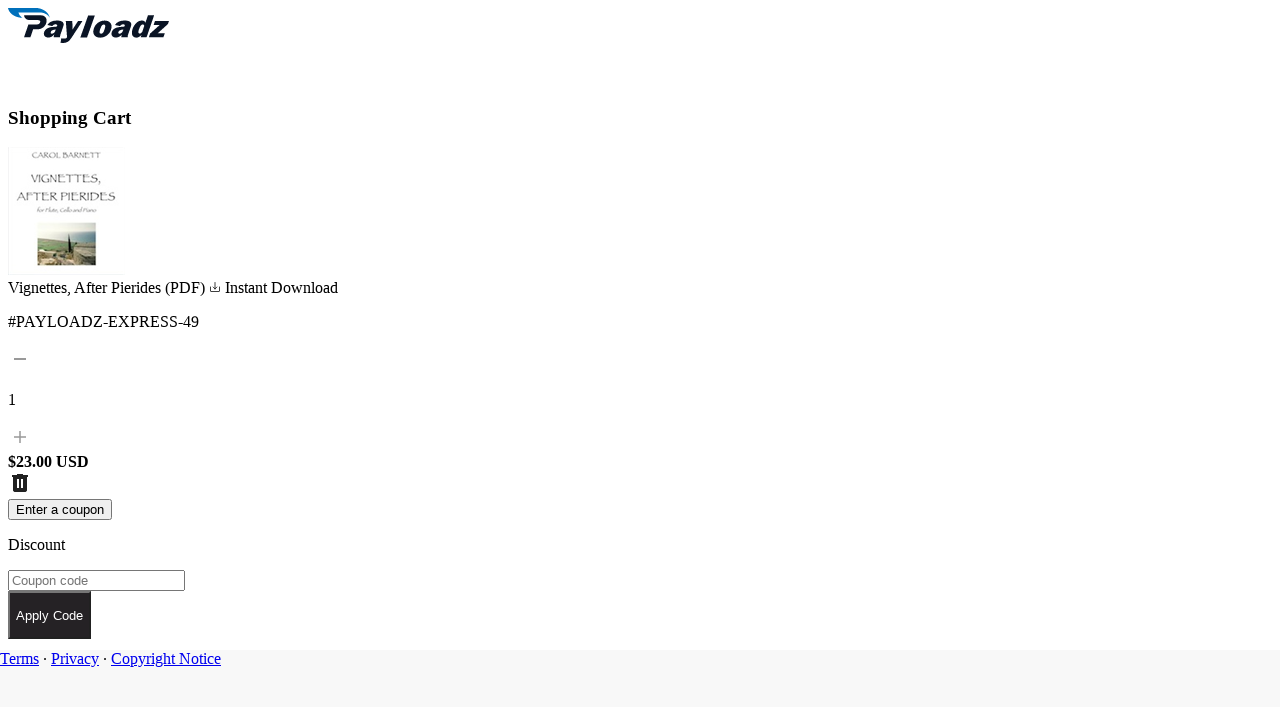

--- FILE ---
content_type: text/html; charset=utf-8
request_url: https://www.payloadz.com/cart/default.aspx
body_size: 9812
content:

<!doctype html>
<html lang="en" class="h-full">
	<head><meta charset="UTF-8" /><meta name="viewport" content="width=device-width, initial-scale=1.0" /><title>Shopping Cart - Payloadz</title>
		<!-- Styles -->
		<link rel="stylesheet" href="./v2_css/output.css" />

		<!-- Fonts -->
		<link rel="preconnect" href="https://fonts.googleapis.com" /><link rel="preconnect" href="https://fonts.gstatic.com" crossorigin="" /><link href="https://fonts.googleapis.com/css2?family=Inter:ital,opsz,wght@0,14..32,100..900;1,14..32,100..900&amp;display=swap" rel="stylesheet" />

		<!-- Libs -->
		<link rel="stylesheet" href="https://cdn.jsdelivr.net/npm/swiper@11/swiper-bundle.min.css" /></head>
	<body class="min-h-screen flex flex-col">
		<!-- Main form container with flex layout for sticky footer -->
		<form method="post" action="./default.aspx" onsubmit="javascript:return WebForm_OnSubmit();" id="form1" class="flex flex-col min-h-screen">
<div class="aspNetHidden">
<input type="hidden" name="__EVENTTARGET" id="__EVENTTARGET" value="" />
<input type="hidden" name="__EVENTARGUMENT" id="__EVENTARGUMENT" value="" />
<input type="hidden" name="__VIEWSTATE" id="__VIEWSTATE" value="8WKlZwYxVk2+c5ZElqyqYkyY2ZCqsh0b0fIOsnZuXD1BzOJ97xRkvYtfhcR91JVOdZj5EXaPbOWvgOugKaxNj8X3AYimneYSXg344Y7WVdl9r9YqK11kT5So/xDeO7VvCYBx+T0RDup/jz/2wLgF0DHi8utvDWHzeCJQsDgWVcDFJg+Y+H8ypju24Sp4DQl8C2oNyVgSIqnDtPyXNSaV+5DUpW1HkRj5Fkg3FaqLp3BHwnHG2YyMdi+CKuYdgd8l/rG6OE2rgGfE7ZX2kIMwiWTgx+wXBMxxY0nyj4lZ3xGTkzcbokBVoFIvkAiDsmbZ1RLNPJoomS9cDC8oAKUP1sFfWNsOnywXwQtbmwlrw1uOEvy6ej9Aehdla8eI1nvAD6Aw6198QboVjfeuZgF83QiUbfv6avSJiOKKROD2RL8VoejUTk6D0KK/5h0h+KyU/PG8x/AYioRt8j9ODF4MPVoj5n3ljGCGj7500G6GCy2kY/Mq5oSe9UBWryxcAEb1Prmse7jLRgizjjid0wgqHG+o4v1JL3C1enI3r2pGiEyFuz1HgUe3AUmeYcpzcrQ9/yZx4Bhwfl71UqVVWhKlFrmJdmjsBpJx9XW6HFplV60NlIsGafgk9sfYNFCgr9Oze91Xt19oAeRTI34O+16sDcPrbeaAtrlvNpCvaRUS3Cn+TsNCZszxU97C8cJpX2zWcjizkHTsuySeE4D9AuaTBU5KmM817wm/ZkubEB6mFFfwEPcA0y7tLucjchYybyPbLNdHeB2M+d1+9aNpRGOilUZMzDY=" />
</div>

<script type="text/javascript">
//<![CDATA[
var theForm = document.forms['form1'];
if (!theForm) {
    theForm = document.form1;
}
function __doPostBack(eventTarget, eventArgument) {
    if (!theForm.onsubmit || (theForm.onsubmit() != false)) {
        theForm.__EVENTTARGET.value = eventTarget;
        theForm.__EVENTARGUMENT.value = eventArgument;
        theForm.submit();
    }
}
//]]>
</script>


<script src="js.axd?path=%2fWebResource.axd%3fd%3d8zrtqbenqP75XSbazp_n8RQsp1_wBmvcVHUrnl60JaYtoVMItUo8hB2BaiobA2d7q0QubVp57hp3ix__0%26amp%3bt%3d638285905180000000" type="text/javascript"></script>


<script src="js.axd?path=%2fWebResource.axd%3fd%3ddADuyPC9JYb7a6UyL5ssIkXdeRUg8D-NtuS_yNAX0P2uS42XNniMZ-qqy99GMFqxGiZ9QbUZfzyOWneZgdgRva9JL5I1%26amp%3bt%3d638285905180000000" type="text/javascript"></script>
<script type="text/javascript">
//<![CDATA[
function WebForm_OnSubmit() {
if (typeof(ValidatorOnSubmit) == "function" && ValidatorOnSubmit() == false) return false;
return true;
}
//]]>
</script>

<div class="aspNetHidden">

	<input type="hidden" name="__VIEWSTATEGENERATOR" id="__VIEWSTATEGENERATOR" value="634BE429" />
	<input type="hidden" name="__EVENTVALIDATION" id="__EVENTVALIDATION" value="gqSQWyE2ry/xQODH1XUQLKtGiWQKLBRjJgXr3eAZRiUOJJnWFGqin5IENQIhiJjflMNYD760BmjFq5R1t++WTXlrwJZOgSpSdyKs5TQTnofexOVvtGIh/qWgWir9eYM+6XFi86bbRaC0T84xsz7s6tzbYPiDefYccx/1Hr2NTMWOkYk4pOyVqFRY9Yr0p6vTjasnsAg4nJ7H66/qRXgTjOcxW9QZEHZPCM4jWxLKbsORqAfiql8QLZHmCvQ=" />
</div>
		<div class="flex-grow flex flex-col">
			<div class="flex-grow">
				<!-- Header for Cart Page (without navigation menu) - Full Width -->
				<header class="bg-white flex items-center relative" style="height: 80px;">
					<!-- Airbnb-style 2px border at bottom of header -->
					<div class="absolute left-0 right-0 h-[1px]" style="background-color: #f8f8f8; bottom: 0px;"></div>
					<div class="absolute left-0 right-0 h-[1px]" style="background-color: #e9e9e9; bottom: 1px;"></div>
					<div class="w-full px-4 sm:px-6 lg:px-8">
						<div class="flex items-center">
							<!-- Dynamic Seller Logo or Default Payloadz Logo -->
							<div id="IdHeaderLogo" class="logo-wrap">
								<a href="/" id="IdASellerInnerText" target="_blank" class="block">
									<img src="./v2_images/global/logo.svg" id="IdImgSellerLogo" class="w-auto object-contain" alt="Payloadz Logo" style="height: 35px;" />
								</a>
							</div>
						</div>
					</div>
				</header>

				<!-- Main Content -->
				<main>
				<!-- TODO: Stepper section for checkout flow -->
				<section class="mt-10">
					<div class="container">
					</div>
				</section>

				<!-- Shopping Cart Section -->
				<section class="pt-6 pb-6 lg:pb-20">
					<div class="mx-auto px-4 sm:px-6 lg:px-8" style="max-width: 1024px;">
						<div class="space-y-10">
							<h3>Shopping Cart</h3>

							<div>
								<!-- Cart Items Container -->
								<div class="rounded-[20px] border border-[#DDD] bg-white">
									<!-- Repeater for cart items with quantity controls and remove functionality -->
									
											<div class="mx-5 flex flex-col gap-5 border-b border-b-[#DDD] p-5 px-0 last:border-b-0 md:flex-row md:items-center md:justify-between md:gap-10">
												
												<div class="flex items-center gap-4">
													<div id="RepCartItems_DivImageWrapper_0" class="aspect-square size-[100px] overflow-hidden rounded-lg">
														<img src="https://pldzimages.s3.amazonaws.com/products/1015592_thumb.png" id="RepCartItems_ImgProduct_0" onerror="javascript: this.src=&#39;./v2_images/global/placeholder.png&#39;" class="w-full h-full object-cover" alt="Vignettes, After Pierides (PDF)" title="Vignettes, After Pierides (PDF)" />
													</div>

													<div id="RepCartItems_DivProductDetails_0" class="space-y-1">
														<div class="flex items-center gap-2">
															<a id="RepCartItems_AnchorProductName_0" class="text-xl font-semibold tracking-[0.4px] text-[#232323]">
																Vignettes, After Pierides (PDF)
															</a>
															<span id="RepCartItems_DivAvailability_0" class="text-sm font-normal text-[#666] bg-[#f5f5f5] px-2 py-1 rounded-full flex items-center gap-1">
																<svg width="12" height="12" viewBox="0 0 24 24" fill="none" xmlns="http://www.w3.org/2000/svg">
																	<path d="M12 15.75L12 3M12 15.75L8.25 12M12 15.75L15.75 12M21 12V20.25C21 20.6642 20.6642 21 20.25 21H3.75C3.33579 21 3 20.6642 3 20.25V12" stroke="currentColor" stroke-width="1.5" stroke-linecap="round" stroke-linejoin="round"/>
																</svg>
																Instant Download
															</span>
														</div>
														<p class="text-sm font-normal text-[#999]">
															#PAYLOADZ-EXPRESS-49
														</p>
													</div>
												</div>

												<div class="flex items-center justify-between gap-4">
													<div id="RepCartItems_DivQuantity_0" class="flex max-w-fit items-center gap-2 rounded-3xl border border-[#DDD] px-4 py-2">
														<a id="RepCartItems_BtnDecreaseQty_0" class="group size-6" href="javascript:__doPostBack(&#39;RepCartItems$ctl00$BtnDecreaseQty&#39;,&#39;&#39;)">
															<svg width="24" height="24" viewBox="0 0 24 24" fill="none" xmlns="http://www.w3.org/2000/svg">
																<path d="M18 13H6V11H18V13Z" fill="#999999" class="transition-colors group-hover:fill-[#232323]" />
															</svg>
														</a>
														<p class="flex min-w-6 items-center justify-center text-center font-semibold text-[#232323]">
															1
														</p>
														<a id="RepCartItems_BtnIncreaseQty_0" class="group size-6" href="javascript:__doPostBack(&#39;RepCartItems$ctl00$BtnIncreaseQty&#39;,&#39;&#39;)">
															<svg width="24" height="24" viewBox="0 0 24 24" fill="none" xmlns="http://www.w3.org/2000/svg">
																<path d="M18 12.8571H12.8571V18H11.1429V12.8571H6V11.1429H11.1429V6H12.8571V11.1429H18V12.8571Z" fill="#999999" class="transition-colors group-hover:fill-[#232323]" />
															</svg>
														</a>
													</div>

													<div class="flex shrink-0 items-center gap-4">
														<div id="RepCartItems_DivPrice_0">
															<strong id="RepCartItems_StrongPrice_0" class="font-semibold text-[#212121]">
																$23.00&nbsp;USD
															</strong>
														</div>
														<a id="RepCartItems_BtnRemoveProduct_0" class="transition-transform hover:scale-110" aria-label="Remove item" href="javascript:__doPostBack(&#39;RepCartItems$ctl00$BtnRemoveProduct&#39;,&#39;&#39;)">
															<svg width="24" height="24" viewBox="0 0 24 24" fill="none" xmlns="http://www.w3.org/2000/svg">
																<path d="M7 21C6.45 21 5.97933 20.8043 5.588 20.413C5.19667 20.0217 5.00067 19.5507 5 19V6H4V4H9V3H15V4H20V6H19V19C19 19.55 18.8043 20.021 18.413 20.413C18.0217 20.805 17.5507 21.0007 17 21H7ZM9 17H11V8H9V17ZM13 17H15V8H13V17Z" fill="#212121" />
															</svg>
														</a>
													</div>
												</div>
											</div>
										
											
										
									<div id="DivDiscount" class="mx-5 flex flex-col gap-5 border-b border-b-[#DDD] p-5 px-0 last:border-b-0 md:flex-row md:items-center md:justify-between md:gap-10">
										<div class="flex w-full flex-col gap-4">
											<button
												type="button"
												class="hover:text-primary max-w-fit font-medium text-[#232323] underline underline-offset-4 md:hidden"
												onclick="toggleCouponForm()"
											>
												Enter a coupon
											</button>

											<div id="couponForm" class="hidden md:block md:w-full md:space-y-3">
												<p class="font-semibold tracking-[0.4px] text-[#232323]">
													Discount
												</p>
												<div class="flex flex-col gap-4 md:w-full md:flex-row">
													<div class="flex flex-col gap-2">
														<input name="TxtDiscountCode" type="text" id="TxtDiscountCode" class="input input-primary md:w-full md:max-w-[280px]" placeholder="Coupon code" style="color:#858585;" />
														<div class="validation-messages">
															<span id="RfvDiscount" style="color:#DD1E31;font-family:Arial,Helvetica,sans-serif;font-size:12px;display:none;">Discount Code Required To Apply</span>
															<span id="RevDiscount" style="color:#DD1E31;font-family:Arial,Helvetica,sans-serif;font-size:12px;display:none;">Discount Code Is Not Valid</span>
														</div>
													</div>
													<input type="submit" name="BtnApplyCode" value="Apply Code" onclick="javascript:WebForm_DoPostBackWithOptions(new WebForm_PostBackOptions(&quot;BtnApplyCode&quot;, &quot;&quot;, true, &quot;Dis&quot;, &quot;&quot;, false, false))" id="BtnApplyCode" class="btn" style="background-color: #252225; color: white; height: 48px;" />
												</div>
											</div>
										</div>
									</div>
									
									
									
									
									<div id="DivGrandTotal" class="mx-5 flex flex-row items-center justify-between gap-4 border-b border-b-[#DDD] p-5 px-0 py-6 last:border-b-0">
										<div class="flex items-center gap-4">
											<div class="space-y-1">
												<p class="font-semibold tracking-[0.4px] text-[#232323]">
													Total
													<u>USD</u>
												</p>
											</div>
										</div>
										<div class="flex shrink-0 items-center gap-4">
											<p class="font-bold text-[#212121]">$23.00</p>
										</div>
									</div>
								</div>

							</div>
							<div style="margin-top: 20px !important; text-align: right !important;">
								<style>
									@media (min-width: 768px) {
										#BtnContinueShopping, #BtnProceedCheckout {
											display: inline-block !important;
											vertical-align: top !important;
											margin-left: 16px !important;
										}
										#BtnContinueShopping {
											margin-left: 0 !important;
										}
										#BtnProceedCheckout {
											display: inline-flex !important;
											align-items: center !important;
											justify-content: center !important;
										}
									}
									@media (max-width: 767px) {
										#BtnContinueShopping, #BtnProceedCheckout {
											display: block !important;
											width: 100% !important;
											max-width: 100% !important;
											margin-bottom: 16px !important;
											margin-left: 0 !important;
											box-sizing: border-box !important;
											min-width: 100% !important;
										}
										#BtnContinueShopping {
											order: 1 !important;
											min-width: 100% !important;
										}
										#BtnProceedCheckout {
											order: 2 !important;
											margin-bottom: 0 !important;
											display: flex !important;
											align-items: center !important;
											justify-content: center !important;
											min-width: 100% !important;
										}
									}
								</style>
								<button type="button" 
									id="BtnContinueShopping" 
									class="btn btn-outline mt-0 w-full md:w-auto md:order-1"
									style="height: 48px !important; border: 2px solid #232323 !important; color: #232323 !important; background-color: transparent !important; border-radius: 8px !important; padding: 12px 24px !important; font-weight: 500 !important; cursor: pointer !important; display: inline-block !important; min-width: 160px !important;"
									data-shopping-url=""
									onclick="continueShopping('')">
									Continue Shopping
								</button>
								<a id="BtnProceedCheckout" class="btn btn-primary mt-0 w-full md:w-auto md:order-2" href="javascript:__doPostBack(&#39;BtnProceedCheckout&#39;,&#39;&#39;)" style="margin-bottom: 8rem !important; height: 48px !important; min-width: 200px !important; padding: 12px 24px !important; line-height: 1.2 !important;">
									Proceed to Checkout
								</a>
							</div>
						</div>
					</div>
				</section>
			</main>
			</div>
			
			<!-- Small Footer - Full Width -->
<footer class="relative" style="background-color: #f8f8f8; height: 70px;">
	<style>
		@media (min-width: 1024px) {
			footer {
				position: fixed !important;
				bottom: 0 !important;
				left: 0 !important;
				right: 0 !important;
				z-index: 10 !important;
				margin-top: 0 !important;
			}
		}
	</style>
	<script>
		// Force footer to bottom on mobile when content is short
		document.addEventListener('DOMContentLoaded', function() {
			if (window.innerWidth < 1024) {
				var body = document.body;
				var footer = document.querySelector('footer');
				
				// Check if content is shorter than viewport
				if (body.scrollHeight <= window.innerHeight) {
					footer.style.position = 'absolute';
					footer.style.bottom = '0';
					footer.style.left = '0';
					footer.style.right = '0';
					footer.style.marginTop = 'auto';
				}
			}
		});
	</script>
    <!-- Top border with depth effect -->
    <div class="absolute top-0 left-0 right-0 h-[1px]" style="background-color: var(--color-footer-border);"></div>
    <div class="absolute top-[2px] left-0 right-0 h-[1px]" style="background-color: var(--color-footer-highlight-1);"></div>
    <div class="absolute top-[3px] left-0 right-0 h-[1px]" style="background-color: var(--color-footer-highlight-2);"></div>
    
    <div class="w-full px-4 sm:px-6 lg:px-8 h-full flex items-center">
        <div class="flex items-center justify-start gap-4 text-sm" style="color: var(--color-footer-text);">
            <a href="https://www.payloadz.com/terms.aspx" target="_blank" class="hover:text-gray-800 transition-colors">Terms</a>
            <span style="color: var(--color-footer-text);">&middot;</span>
            <a href="https://www.payloadz.com/privacy.aspx" target="_blank" class="hover:text-gray-800 transition-colors">Privacy</a>
            <span style="color: var(--color-footer-text);">&middot;</span>
            <a href="https://www.payloadz.com/terms.aspx#DMCA" target="_blank" class="hover:text-gray-800 transition-colors">Copyright Notice</a>
        </div>
    </div>
</footer>

		</div>
		
<script type="text/javascript">
//<![CDATA[
var Page_Validators =  new Array(document.getElementById("RfvDiscount"), document.getElementById("RevDiscount"));
//]]>
</script>

<script type="text/javascript">
//<![CDATA[
var RfvDiscount = document.all ? document.all["RfvDiscount"] : document.getElementById("RfvDiscount");
RfvDiscount.controltovalidate = "TxtDiscountCode";
RfvDiscount.focusOnError = "t";
RfvDiscount.errormessage = "Discount Code Required To Apply";
RfvDiscount.display = "Dynamic";
RfvDiscount.validationGroup = "Dis";
RfvDiscount.evaluationfunction = "RequiredFieldValidatorEvaluateIsValid";
RfvDiscount.initialvalue = "";
var RevDiscount = document.all ? document.all["RevDiscount"] : document.getElementById("RevDiscount");
RevDiscount.controltovalidate = "TxtDiscountCode";
RevDiscount.focusOnError = "t";
RevDiscount.errormessage = "Discount Code Is Not Valid";
RevDiscount.display = "Dynamic";
RevDiscount.validationGroup = "Dis";
RevDiscount.evaluationfunction = "RegularExpressionValidatorEvaluateIsValid";
RevDiscount.validationexpression = "^[0-9A-Za-z-_@!$]*$";
//]]>
</script>


<script type="text/javascript">
//<![CDATA[

var Page_ValidationActive = false;
if (typeof(ValidatorOnLoad) == "function") {
    ValidatorOnLoad();
}

function ValidatorOnSubmit() {
    if (Page_ValidationActive) {
        return ValidatorCommonOnSubmit();
    }
    else {
        return true;
    }
}
        //]]>
</script>
</form>

		<!-- Libs -->
		<script src="https://cdn.jsdelivr.net/npm/swiper@11/swiper-bundle.min.js"></script>
		<!-- Custom JS -->
		<script src="./v2_js/main.js"></script>
		
		<!-- Mobile Coupon Toggle -->
		<script>
			function toggleCouponForm() {
				var form = document.getElementById('couponForm');
				if (form) {
					form.classList.toggle('hidden');
				}
			}
			
			// Check if Continue Shopping button should be shown
			function checkContinueShoppingVisibility() {
				var continueBtn = document.getElementById('BtnContinueShopping');
				if (!continueBtn) return;
				
				var parentWin = window.opener;
				var isNewWindow = (parentWin && !parentWin.closed);
				var isInIframe = (window.top !== window.self);
				var hasHistory = (window.history.length > 1);
				
				// Hide button if:
				// 1. We're in the same window AND have no history (less than 2 pages)
				// 2. We're in a popup/iframe but have no shopping URL
				var shouldHide = false;
				
				if (!isNewWindow && !isInIframe && !hasHistory) {
					// Same window with no history - hide the button
					shouldHide = true;
				} else if ((isNewWindow || isInIframe) && !continueBtn.getAttribute('data-shopping-url')) {
					// Popup/iframe with no shopping URL - hide the button
					shouldHide = true;
				}
				
				if (shouldHide) {
					continueBtn.style.display = 'none';
					// Also hide the container if both buttons are hidden
					var container = continueBtn.parentElement;
					if (container) {
						var checkoutBtn = document.getElementById('BtnProceedCheckout');
						if (checkoutBtn && checkoutBtn.style.display === 'none') {
							container.style.display = 'none';
						}
					}
				}
			}
			
			// Continue Shopping functionality
			function continueShopping(shoppingURL) {
				var parentWin = window.opener;
				var isNewWindow = false;
				var isNewTab = false;
				
				// Check if we're in a popup/new window by looking for opener (window.open() case)
				if (parentWin && !parentWin.closed) {
					isNewWindow = true;
				}
				// Check if we're in a new tab opened via target="_blank" (window.opener is null in modern browsers)
				// Flow: User clicks link â†’ /go?id=12345 â†’ (form POST) â†’ /cart/
				// New tab: history will be /go?id=12345 â†’ /cart/ (2 entries) or just /cart/ (1 entry if redirect replaces)
				// Same window: history will be Shopping page â†’ /go?id=12345 â†’ /cart/ (3 entries) or Shopping â†’ /cart/ (2 entries)
				// Key: If history.length <= 2 AND we have a referrer from /go, it's likely a new tab
				else if (!parentWin && document.referrer && document.referrer !== '' && 
						 document.referrer !== window.location.href) {
					// Check if referrer is from /go page (indicates form submission flow)
					var isFromGoPage = document.referrer.toLowerCase().indexOf('/go') !== -1;
					// New tab opened via target="_blank" will have minimal history (1-2 entries)
					// Same window will have more history (2-3+ entries from shopping page)
					if (isFromGoPage && window.history.length <= 2) {
						// Likely opened via target="_blank" - new tab with minimal history
						// We can't access parent, but can close this tab to return focus to parent
						isNewTab = true;
					}
				}
				
				// Check if we're in an iframe by comparing window.top with window.self
				var isInIframe = (window.top !== window.self);
				
				if (isNewWindow) {
					// We're in a popup window opened via window.open() - try to navigate parent window
					if (shoppingURL && shoppingURL !== "") {
						try {
							// Try to navigate the parent window
							parentWin.location.href = shoppingURL;
							// Close this window after a short delay
							setTimeout(function() {
								window.close();
							}, 100);
						} catch (e) {
							// If we can't access parent due to same-origin policy, 
							// navigate this window instead
							window.location.href = shoppingURL;
						}
					} else {
						// No shopping URL provided, just close the window
						window.close();
					}
				} else if (isNewTab) {
					// We're in a new tab opened via target="_blank" 
					// LIMITATION: Modern browsers set window.opener to null for security reasons
					// We CANNOT navigate the parent tab - this is a browser security restriction
					// Best we can do: close this tab (returns focus to parent) or navigate this tab
					if (shoppingURL && shoppingURL !== "") {
						// Try to close the tab first (this returns focus to the parent tab)
						// The parent tab will remain on whatever page it was on
						try {
							window.close();
							// Check after a delay if window actually closed
							// If it didn't close (user may have manually opened tab), navigate this tab
							setTimeout(function() {
								// Check if window is still open
								if (window && !window.closed) {
									// Window didn't close - navigate this tab to shopping URL as fallback
									window.location.href = shoppingURL;
								}
							}, 200);
						} catch (e) {
							// If close() throws an error, navigate this tab instead
							window.location.href = shoppingURL;
						}
					} else {
						// No shopping URL provided, just try to close the tab
						window.close();
					}
				} else if (isInIframe) {
					// We're in an iframe - navigate the parent window
					if (shoppingURL && shoppingURL !== "") {
						try {
							window.top.location.href = shoppingURL;
						} catch (e) {
							// If we can't access parent due to same-origin policy,
							// navigate this iframe instead
							window.location.href = shoppingURL;
						}
					}
				} else {
					// We're in the same window (not a popup, not a new tab, not an iframe)
					// History should be available: shopping page â†’ cart page (history.length >= 2)
					// Use history.go(-2) to return to the shopping page
					if (shoppingURL && shoppingURL !== "") {
						// Check if we have history to go back to
						if (window.history.length > 1) {
							// Go back 2 steps: cart page â†’ (intermediate if any) â†’ shopping page
							window.history.go(-2);
						} else {
							// No history available (unusual case), navigate to shopping URL directly
							window.location.href = shoppingURL;
						}
					} else {
						// No shopping URL provided, try to go back in history
						if (window.history.length > 1) {
							window.history.go(-2);
						} else {
							// Fallback to homepage if no history
							window.location.href = '/';
						}
					}
				}
				
				return false;
			}
			
			// Keep coupon form open on mobile if there's a discount code applied or validation errors
			document.addEventListener('DOMContentLoaded', function() {
				// Check if Continue Shopping button should be visible
				checkContinueShoppingVisibility();
				
				var discountInput = document.getElementById('TxtDiscountCode');
				var couponForm = document.getElementById('couponForm');
				
				if (discountInput && couponForm) {
					// Check if there's a value in the discount input (applied discount)
					if (discountInput.value && discountInput.value.trim() !== '') {
						couponForm.classList.remove('hidden');
					}
					
					// Check for validation error messages (they become visible when there are errors)
					var errorMessages = document.querySelectorAll('.validation-messages span');
					var hasVisibleErrors = false;
					
					for (var i = 0; i < errorMessages.length; i++) {
						if (errorMessages[i].style.display !== 'none' && errorMessages[i].style.visibility !== 'hidden') {
							hasVisibleErrors = true;
							break;
						}
					}
					
					// If there are visible validation errors, keep the form open
					if (hasVisibleErrors) {
						couponForm.classList.remove('hidden');
					}
				}
			});
		</script>
	</body>
</html>
